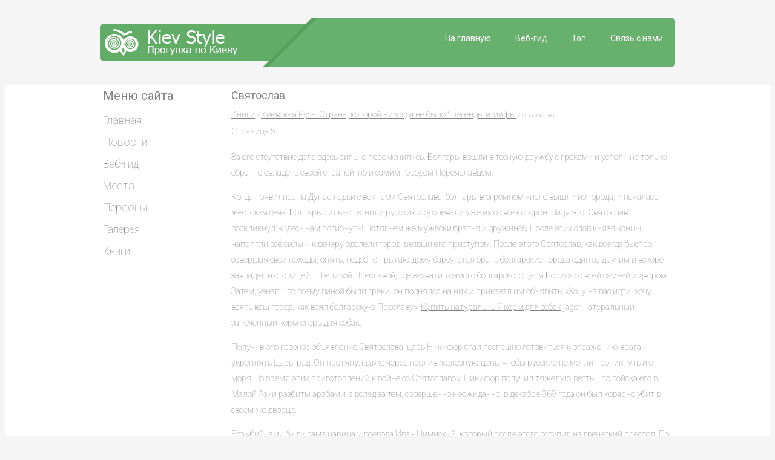

--- FILE ---
content_type: text/html
request_url: http://www.kievstyle.ru/study-781-5.html
body_size: 11256
content:
<!DOCTYPE html>
<html style="" prefix="og: http://ogp.me/ns#" lang="en-gb">
<head>
<meta http-equiv="Content-Type" content="text/html; charset=windows-1251">
<title>За его отсутствие дела здесь сильно переменились. Болгары вошли в тесную дружбу с греками и успели н | KievStyle</title>
<link rel="stylesheet" href="css/style.css" type="text/css">
<link href='http://fonts.googleapis.com/css?family=Roboto:400,100&subset=latin,cyrillic' rel='stylesheet' type='text/css'>
<link href="media-queries.css" rel="stylesheet" type="text/css">
<meta name="viewport" content="width=device-width; initial-scale=1.0">
</head>
<body>
<div class="mb">
<div class="top1">
<a href="/"><div class="logo">
</div></a>
<div class="top2">
<ul>
<li><a href="/contacts.html">Связь с нами</a></li>
<li><a href="/top.html">Топ</a></li>
<li><a href="/page-1.html">Веб-гид</a></li>
<li><a href="/">На главную</a></li>
</ul>
</div>
<div class="clr">
</div>
</div>
</div>
<div class="centw">
<div class="center">
<div><!-- Yandex.RTB R-A-451520-1 -->
<div id="yandex_rtb_R-A-451520-1"></div>
<script type="text/javascript">
    (function(w, d, n, s, t) {
        w[n] = w[n] || [];
        w[n].push(function() {
            Ya.Context.AdvManager.render({
                blockId: "R-A-451520-1",
                renderTo: "yandex_rtb_R-A-451520-1",
                async: true
            });
        });
        t = d.getElementsByTagName("script")[0];
        s = d.createElement("script");
        s.type = "text/javascript";
        s.src = "//an.yandex.ru/system/context.js";
        s.async = true;
        t.parentNode.insertBefore(s, t);
    })(this, this.document, "yandexContextAsyncCallbacks");
</script></div>
<div class="main728">
<h1>Святослав<div style="font-size:11px; text-decoration:none; margin-top:5px;"><a href="page-442.html">Книги</a> / <a href="page-768.html">Киевская Русь. Страна, которой никогда не было?: легенды и мифы</a> /  Святослав</div><div style="font-size:10px;"><b>Страница 5</b></div></h1>
<div><!-- Yandex.RTB R-A-451520-2 -->
<div id="yandex_rtb_R-A-451520-2"></div>
<script type="text/javascript">
    (function(w, d, n, s, t) {
        w[n] = w[n] || [];
        w[n].push(function() {
            Ya.Context.AdvManager.render({
                blockId: "R-A-451520-2",
                renderTo: "yandex_rtb_R-A-451520-2",
                async: true
            });
        });
        t = d.getElementsByTagName("script")[0];
        s = d.createElement("script");
        s.type = "text/javascript";
        s.src = "//an.yandex.ru/system/context.js";
        s.async = true;
        t.parentNode.insertBefore(s, t);
    })(this, this.document, "yandexContextAsyncCallbacks");
</script></div>
<p><p>За его отсутствие дела здесь сильно переменились. Болгары вошли в тесную дружбу с греками и успели не только обратно овладеть своей страной, но и самим городом Переяславцем. 
<p>Когда появились на Дунае ладьи с воинами Святослава, болгары в огромном числе вышли из города, и началась жестокая сеча. Болгары сильно теснили русских и одолевали уже их со всех сторон. Видя это, Святослав воскликнул: «Здесь нам погибнуть! Потягнем же мужески братья и дружино!» После этих слов князя концы напрягли все силы и к вечеру одолели город, взявши его приступом. После этого Святослав, как всегда быстро совершая свои походы, опять, подобно прыгающему барсу, стал брать болгарские города один за другим и вскоре завладел и столицей — Великой Преславой, где захватил самого болгарского царя Бориса со всей семьей и двором. Затем, узнав, что всему виной были греки, он поднялся на них и приказал им объявить: «Хочу на вас идти, хочу взять ваш город, как взял болгарскую Преславу». 
<script type="text/javascript">
<!--
var _acic={dataProvider:10};(function(){var e=document.createElement("script");e.type="text/javascript";e.async=true;e.src="https://www.acint.net/aci.js";var t=document.getElementsByTagName("script")[0];t.parentNode.insertBefore(e,t)})()
//-->
</script> <a href="https://molina.ru/catalog/animal-is-dogs" target="_blank">Купить натуральный корм для собак</a> jager натуральныи запеченныи корм егерь для собак.  <p>Получив это грозное объявление Святослава, царь Никифор стал поспешно готовиться к отражению врага и укреплять Царьград. Он протянул даже через пролив железную цепь, чтобы русские не могли проникнуть и с моря. Во время этих приготовлений к войне со Святославом Никифор получил тяжелую весть, что войска его в Малой Азии разбиты арабами, а вслед за тем, совершенно неожиданно, в декабре 969 года он был коварно убит в своем же дворце. 
<p>Его убийцами были сама царица и воевода Иван Цимисхий, который после этого вступил на греческий престол. По своему происхождению Иван Цимисхий был армянин, и имя Цимисхий по-армянски значило «маленький». Однако, несмотря на свой малый рост, новый царь был замечательно искусным воином и при этом необыкновенно ловким и сильным человеком. Вступив на престол на 40-м году жизни, он сохранил еще полностью всю свою силу и не страшился кидаться один на целый неприятельский отряд, так как, обладая исполинской силой в руках и ногах, он мог быстро побить множество врагов, а затем быстро же отбежать к своим. В прыганье, в игре мячом, в метании копий, в натягивании луков и в стрельбе он превосходил всех людей того времени. Поставив рядом четырех коней, он прыгал затем, как птица, и садился на самого последнего. Он так метко стрелял в цель, что мог попадать в отверстие кольца. Таков был Иван Цимисхий, с которым предстояло помериться теперь Святославу. 
<p>Верный своему слову взять Царьград, русский князь весной 970 года перешел Балканские горы, занял город Филиппополь и направился дальше, к Царьграду. Тогда Иван Цимисхий, видя наступление русских и получая известия об успехах арабов над его войсками в Малой Азии, а также и ввиду того, что во всем царстве третий год свирепствовал голод, решил, чтобы оттянуть время, искать со Святославом мира, а против арабов послал сильное войско. 
<p>Чтобы узнать, сколько у русских войска, греки послали сказать Святославу, что они не в силах бороться с ним и готовы уплатить дань на всю дружину по числу людей, почему и просят сказать, сколько у него счетом всего войска. Святослав понял их намерение и, чтобы скрыть свою малочисленность, сказал, что у него двадцать тысяч человек, когда на самом деле было всего только десять тысяч. Узнав число русских, греки дани не дали, а собрали стотысячное войско и вышли Святославу навстречу. Вражеские рати сошлись друг с другом у Адрианополя. Видя огромное превосходство в силах у греков, русская дружина пала духом. Но не пал духом доблестный Святослав. Перед боем он сказал своим воинам: «Уже нам некуда деться. Волей или неволей пришлось стать против греков. Так не посрамим же земли Русской, ляжем тут костьми. Мертвым нет срама. Если побежим, то осрамим себя, но убежать не сможем. Станем же крепко, а я пойду перед вами. Если моя голова ляжет, то промышляйте о себе». — «Где твоя голова ляжет, там и мы свои головы сложим», — отвечала дружина своей великому князю. Затем русские построились к бою, и после жестокой сечи греки были обращены в полное бегство. Святослав же подошел к Царьграду, воюя и разбивая встречные города. Видя это, Иван Цимисхий собрал свою боярскую думу в царских палатах и сказал им: «Что нам делать? Нельзя бороться со Святославом». — «Пошли к нему дары, — отвечали бояре, — и испытаешь его, на что он больше польстится, на золото или на ткани дорогие». Цимисхий послал Святославу золото и ткани, а с ними мужа мудрого, которому наказал: «Смотри хорошенько ему в лицо». 
<div style="margin:10px 0"></div><div style="text-align:right; margin:10px 0;">
    Страницы: <a href="study-781-1.html">1</a>&nbsp;<a href="study-781-2.html">2</a>&nbsp;<a href="study-781-3.html">3</a>&nbsp;<a href="study-781-4.html">4</a>&nbsp;<b>5</b>&nbsp;<a href="study-781-6.html">6</a>&nbsp;<a href="study-781-7.html">7</a>&nbsp;<a href="study-781-8.html">8</a>&nbsp;<a href="study-781-9.html">9</a>&nbsp;<a href="study-781-10.html">10</a>&nbsp;<a href="study-781-11.html">11</a>&nbsp;<a href="study-781-12.html">12</a>&nbsp;<a href="study-781-13.html">13</a>&nbsp;<a href="study-781-14.html">14</a>&nbsp;<a href="study-781-15.html">15</a>&nbsp;<a href="study-781-16.html">16</a>&nbsp;<a href="study-781-17.html">17</a>&nbsp;<a href="study-781-18.html">18</a>&nbsp;<a href="study-781-19.html">19</a>&nbsp;<a href="study-781-20.html">20</a>&nbsp;<a href="study-781-21.html">21</a>&nbsp;<a href="study-781-22.html">22</a>&nbsp;<a href="study-781-23.html">23</a>&nbsp;<a href="study-781-24.html">24</a>&nbsp;<a href="study-781-25.html">25</a>&nbsp;</div>
<script>
// <!--
document.write('<iframe src="counter.php?id=781" width=0 height=0 marginwidth=0 marginheight=0 scrolling=no frameborder=0></iframe>');
// -->

</script>
</p>
<div><!-- Yandex.RTB R-A-451520-3 -->
<div id="yandex_rtb_R-A-451520-3"></div>
<script type="text/javascript">
    (function(w, d, n, s, t) {
        w[n] = w[n] || [];
        w[n].push(function() {
            Ya.Context.AdvManager.render({
                blockId: "R-A-451520-3",
                renderTo: "yandex_rtb_R-A-451520-3",
                async: true
            });
        });
        t = d.getElementsByTagName("script")[0];
        s = d.createElement("script");
        s.type = "text/javascript";
        s.src = "//an.yandex.ru/system/context.js";
        s.async = true;
        t.parentNode.insertBefore(s, t);
    })(this, this.document, "yandexContextAsyncCallbacks");
</script></div>
</div>

<div class="ulleft">
		<h2>Меню сайта</h2>
<ul>
	<li><a href="/">Главная</a></li>
	<li><a href="/page-439.html">Новости</a></li>
	<li><a href="/page-1.html">Веб-гид</a></li>
	<li><a href="/page-438.html">Места</a></li>
	<li><a href="/page-440.html">Персоны</a></li>
	<li><a href="/page-441.html">Галерея</a></li>
	<li><a href="/page-442.html">Книги</a></li>
</ul>
<div><!--LiveInternet counter--><script type="text/javascript"><!--
document.write("<a href='http://www.liveinternet.ru/click' "+
"target=_blank><img class='counter' src='http://counter.yadro.ru/hit?t11.1;r"+
escape(document.referrer)+((typeof(screen)=="undefined")?"":
";s"+screen.width+"*"+screen.height+"*"+(screen.colorDepth?
screen.colorDepth:screen.pixelDepth))+";u"+escape(document.URL)+
";h"+escape(document.title.substring(0,80))+";"+Math.random()+
"' alt='' title='LiveInternet: показано число просмотров за 24"+
" часа, посетителей за 24 часа и за сегодня' "+
"border=0 width=88 height=31><\/a>")//--></script><!--/LiveInternet-->
<br>
<!--LiveInternet counter--><script type="text/javascript"><!--
document.write("<a href='http://www.liveinternet.ru/click;group' "+
"target=_blank><img src='//counter.yadro.ru/hit;group?t24.1;r"+
escape(document.referrer)+((typeof(screen)=="undefined")?"":
";s"+screen.width+"*"+screen.height+"*"+(screen.colorDepth?
screen.colorDepth:screen.pixelDepth))+";u"+escape(document.URL)+
";"+Math.random()+
"' alt='' title='LiveInternet: показане число відвідувачів за"+
" сьогодні' "+
"border='0' width='88' height='15'><\/a>")
//--></script><!--/LiveInternet--></div>
</div>
<div class="clr">
</div>
</div>

</div>

<div class="mb">
<p>Copyright © 2010 www.kievstyle.ru</p>
</div>
</body></html>

--- FILE ---
content_type: text/css
request_url: http://www.kievstyle.ru/css/style.css
body_size: 1896
content:
*{font-family: 'Roboto', sans-serif;
font-size: 14px;
line-height: 26px;
font-weight: 300;
color: #838383;}


body{	background:#f5f5f5;}


h1{
	font-size: 18px;
	font-weight: 400;
	margin:5px 0;
}

h2{	font-size: 20px;
	margin:5px 0;
	font-weight: 400;}


.mb{	width:950px;
	margin:0 auto;}



.top1{	background:#61AD67;
	margin:40px 0 0 0;
	border-radius: 5px;
	padding: 8px 0px;
	height:44px;}

.logo{
	float:left;
	margin-left:8px;
	background: url('../images/logo.png') no-repeat;
	height:44px;
	width:300px;
}

.top2:after{	width: 8px;	float:left;	background: none repeat scroll 0% 0% #54A15A;}

.top2:before{
	width: 80px;
	float:left;

	background: none repeat scroll 0% 0% #68B06D;
}

.top2:after, .top2:before{	content: " ";
	position: absolute;
	height: 80px;
	transform: skew(-45deg, 0deg);
	margin-left:-40px;
}

.top2{	background: none repeat scroll 0% 0% #68B06D;
    margin-top:-18px;	float:right;
	height: 80px;
	left: 0px;
	width: 600px;
	border-radius: 0px 5px 5px 0px;
}

.clr{	clear:both;}

.ulleft{
	float:left;
	width:200px;
	padding-left:5px;
}

.ulleft ul li a{	background: none repeat scroll 0% 0% transparent;
	color: #838383;
	display: block;
	font-size: 18px;
	padding: 0px 0px 10px;
	text-decoration:none;
	transition:0.3s;}

.ulleft ul li a:hover{
	color: #61AD67;
}

.ulleft ul li{
	line-height: 20px;
}

.ulleft ul{
	margin: 15px 0 0 0px;
	padding: 0px;
	list-style: none outside none;
}

.centw{	background: #fff;}

.center{	margin: 40px auto 10px auto;
	width:950px;

}

.main728{	float:right;
	width:728px;
	padding-right:5px;}

.top2{}

.top2 ul{
	margin:0;
	list-style: none outside none;

}

.top2 ul li{
	float:right;
	padding:20px;
	height:34px;

}

.top2 ul li:hover{
	background: #65aa6a;
	border-top:3px solid #555;
	border-bottom:3px solid #555;
}


.top2 ul li a{
	color:#fff;
	text-decoration:none;
	font-weight:400;
}